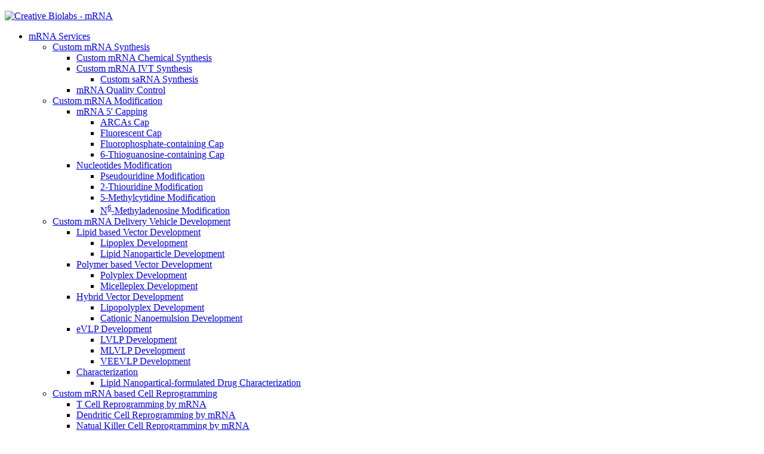

--- FILE ---
content_type: text/html; charset=utf-8
request_url: https://mrna.creative-biolabs.com/ivtscrip-mrna-human-cd105-cap-1-m5ctp-120-a-s-23721.htm
body_size: 13242
content:
<!DOCTYPE html>
<html>
<head>
    <meta charset="utf-8" />
    <meta name="viewport" content="width=device-width, initial-scale=1.0" />
    <meta http-equiv="Content-Type" content="text/html; charset=utf-8" />
    <meta http-equiv="X-UA-Compatible" content="IE=edge,chrome=1" />
    
    <link rel="shortcut icon" type="image/png" href="/favicon.png" />
    <title>IVTScrip&#x2122; mRNA-Human CD105, (Cap 1, 5-Methyl-CTP, 120 nt-poly(A)) - Creative Biolabs</title>
    
    <meta name="description" content="IVTScrip™ mRNA-Human CD105, (Cap 1, 5-Methyl-CTP, 120 nt-poly(A)) is available from creative biolabs." />
    
    
    <link rel="canonical" href="https://mrna.creative-biolabs.com/ivtscrip-mrna-human-cd105-cap-1-m5ctp-120-a-s-23721.htm" />
    <base href="/" />
    <!-- Google Fonts -->
    <link href="/static/css/0a5e6838110a4079bcf7eac8eaff6dc8.css?v=MaJlkXG6hKN1goW3-GgaiPq77D6RhC8bNcEcPaiDH_Q" rel="stylesheet">

    <!-- Vendor CSS Files -->
    <link href="/static/css/bootstrap.min.css?v=Wlw4XikgYzhOvpZ__s_AVpZKaV7OfC6uaZ_j7y9juUw" rel="stylesheet">
    <link href="/static/css/icofont.min.css?v=sRIn5sjoAGptYfOSowcg8vYg4mT12usbLdky169RZVg" rel="stylesheet">
    <link href="/static/css/boxicons.min.css?v=yJ-svhB7wIH3YKWVMTSdxW1z5ApmBT7ex40w4GQvjp0" rel="stylesheet">
    <link href="/static/css/animate.min.css?v=PHcOkPmOshsMBC-vtJdVr5Mwb7r0LkSVJPlPrp_IMpU" rel="stylesheet">
    <link href="/static/css/aos.css?v=GqiEX9BuR1rv5zPU5Vs2qS_NSHl1BJyBcjQYJ6ycwD4" rel="stylesheet">
    <link href="/static/css/font-awesome.css?v=lGa2qut3X8Evpw29HYtLfMi6G6QVepOkyNqiWX91i0A" rel="stylesheet">
    <link href="/static/css/public.css?v=42GlfICdiXrOBcc3dxFzv-b8J5CA1bNYKOzFQ-Hu97c" rel="stylesheet">
    <link href="/static/css/swiper-bundle.min.css?v=UgiyZCTZggzgafOcD2wPMh1qoD00B_GiLu9UEp-ZOAo" rel="stylesheet">

    <!-- Template Main CSS File -->
    <link href="/static/css/style.css?v=7tjT0ZeYAweRANAx8jue7YfRM26NVoC0RgCnPW7b6IY" rel="stylesheet">

    <script type="text/javascript">var baseHref = "";</script>
    <!-- HTML5 shim and Respond.js for IE8 support of HTML5 elements and media queries -->
    <!-- WARNING: Respond.js doesn't work if you view the page via file:// -->
    <!--[if lt IE 9]>
      <script src="http://cdn.bootcss.com/html5shiv/3.7.2/html5shiv.min.js"></script>
      <script src="http://cdn.bootcss.com/respond.js/1.4.2/respond.min.js"></script>
    <![endif]-->
    <script src="https://static.creative-biolabs.com/lib/jquery-3.1.1.min.js" type="text/javascript"></script>
    <script src="https://static.creative-biolabs.com/js/ahref.js" type="text/javascript"></script>
    <script src="https://www.cblcdn.com/_noindex/jquery.base64.js" type="text/javascript"></script>
    <script src="https://www.cblcdn.com/_noindex/jquery.xload.js" type="text/javascript"></script>
    <script src="/static/js/jquery.cookie.js?v=qWXf545qNvP-DcddL6K3T2mVA1IcfKLLzQNYcNunkYs" type="text/javascript"></script>

        <script>dataLayer = [] ;</script>
        <!-- Google Tag Manager -->
        <script>
    (function (w, d, s, l, i) {
                w[l] = w[l] || []; w[l].push({
                    'gtm.start':
                        new Date().getTime(), event: 'gtm.js'
                }); var f = d.getElementsByTagName(s)[0],
                    j = d.createElement(s), dl = l != 'dataLayer' ? '&l=' + l : ''; j.async = true; j.src =
                        'https://www.googletagmanager.com/gtm.js?id=' + i + dl; f.parentNode.insertBefore(j, f);
            })(window, document, 'script', 'dataLayer', 'GTM-W8S2R63');</script>
        <!-- End Google Tag Manager -->
    
</head>
<body>

        <noscript><iframe src="https://www.googletagmanager.com/ns.html?id=GTM-W8S2R63&" height="0" width="0" style="display:none;visibility:hidden"></iframe></noscript>


    <style>
        #services-banner {
            height: 300px;
        }
    </style>

    <!-- ======= Header ======= -->
    <header id="header" class="fixed-top " style="padding-top: 0;">

        <div class="covid_publicity">
            <div class="covid_publicity_close"><a href="javascript:void(0)" id="closebottom"><i class="fa fa-close"></i></a></div>
            <a id="ad_exhibition" href='https://events.creative-biolabs.com' rel="nofollow">
            </a>
            <style>
                #ad_exhibition img {
                    width: 100%;
                    height: auto;
                }
            </style>
            <script>
                window.addEventListener('DOMContentLoaded',function(){
                    var htmlobj = $.ajax({
                        url:"https://static.creative-biolabs.com/_noindex/ad_exhibition/ad_exhibition_pic.txt",
                        async: false,
                        success: function (result) {
                            var _idmark = 'mrna';
                            var area_name = "https://"+ window.location.host.replace("mrna.",'static.');
                            $("#ad_exhibition").html(result.replace(/#area#/ig,area_name));
                        }
                    });
                    if( sessionStorage.isClose != 'yes'){
                            $(".covid_publicity").show();
                            $("#closebottom").click(function(){
                            $(".covid_publicity").fadeOut(300);
                            sessionStorage.isClose = 'yes';
                        })
                    }else{
                         $(".covid_publicity").hide();
                    }
            });
            </script>
        </div> 
        <div class="container d-flex align-items-center" style="padding-top: 10px;">
                <a href="/" class="logo mr-auto scrollto"><img src="static/images/logo.png"
                        alt="Creative Biolabs - mRNA" class="img-fluid"></a>
            <nav class="nav-menu d-none d-lg-block">
                <ul> 
                    
          
                <li class="drop-down">
                    <a href="mrna-services.htm" title="mRNA Services">mRNA Services</a>
                    
        <ul>
            
                    <li class="drop-down">
                      <a href="custom-mrna-synthesis-service.htm" title="Custom mRNA Synthesis">Custom mRNA Synthesis</a> 
                      
            <ul>
                      
            <li class="drop-down">
                <a href="custom-mrna-chemical-synthesis-service.htm" title="Custom mRNA Chemical Synthesis">Custom mRNA Chemical Synthesis</a>
                
            </li>
        
            <li class="drop-down">
                <a href="custom-mrna-ivt-synthesis-service.htm" title="Custom mRNA IVT Synthesis">Custom mRNA IVT Synthesis</a>
                
            <ul>
                      
            <li>
                <a href="custom-sarna-synthesis-service.htm" title="Custom saRNA Synthesis">Custom saRNA Synthesis</a>
            </li>
        
           </ul>
        
            </li>
        
            <li class="drop-down">
                <a href="mrna-quality-control-service.htm" title="mRNA Quality Control">mRNA Quality Control</a>
                
            </li>
        
           </ul>
        
                    </li>
        
                    <li class="drop-down">
                      <a href="custom-mrna-modification-service.htm" title="Custom mRNA Modification">Custom mRNA Modification</a> 
                      
            <ul>
                      
            <li class="drop-down">
                <a href="mrna-5-capping-service.htm" title="mRNA 5' Capping">mRNA 5' Capping</a>
                
            <ul>
                      
            <li>
                <a href="arcas-cap-service.htm" title="ARCAs Cap">ARCAs Cap</a>
            </li>
        
            <li>
                <a href="fluorescent-cap-service.htm" title="Fluorescent Cap">Fluorescent Cap</a>
            </li>
        
            <li>
                <a href="fluorophosphate-containing-cap-service.htm" title="Fluorophosphate-containing Cap">Fluorophosphate-containing Cap</a>
            </li>
        
            <li>
                <a href="6-thioguanosine-containing-cap-service.htm" title="6-Thioguanosine-containing Cap">6-Thioguanosine-containing Cap</a>
            </li>
        
           </ul>
        
            </li>
        
            <li class="drop-down">
                <a href="nucleotides-modification-service.htm" title="Nucleotides Modification">Nucleotides Modification</a>
                
            <ul>
                      
            <li>
                <a href="pseudouridine-modification-service.htm" title="Pseudouridine Modification">Pseudouridine Modification</a>
            </li>
        
            <li>
                <a href="2-thiouridine-modification-service.htm" title="2-Thiouridine Modification">2-Thiouridine Modification</a>
            </li>
        
            <li>
                <a href="5-methylcytidine-modification-service.htm" title="5-Methylcytidine Modification">5-Methylcytidine Modification</a>
            </li>
        
            <li>
                <a href="n6-methyladenosine-modification-service.htm" title="N<sup>6</sup>-Methyladenosine Modification">N<sup>6</sup>-Methyladenosine Modification</a>
            </li>
        
           </ul>
        
            </li>
        
           </ul>
        
                    </li>
        
                    <li class="drop-down">
                      <a href="custom-mrna-delivery-vehicle-development-service.htm" title="Custom mRNA Delivery Vehicle Development">Custom mRNA Delivery Vehicle Development</a> 
                      
            <ul>
                      
            <li class="drop-down">
                <a href="lipid-vector-development-service.htm" title="Lipid based Vector Development">Lipid based Vector Development</a>
                
            <ul>
                      
            <li>
                <a href="lipoplex-development-service.htm" title="Lipoplex Development">Lipoplex Development</a>
            </li>
        
            <li>
                <a href="lipid-nanoparticle-development-service.htm" title="Lipid Nanoparticle Development">Lipid Nanoparticle Development</a>
            </li>
        
           </ul>
        
            </li>
        
            <li class="drop-down">
                <a href="polymer-vector-development-service.htm" title="Polymer based Vector Development">Polymer based Vector Development</a>
                
            <ul>
                      
            <li>
                <a href="polyplex-development-service.htm" title="Polyplex Development">Polyplex Development</a>
            </li>
        
            <li>
                <a href="micelleplex-development-service.htm" title="Micelleplex Development">Micelleplex Development</a>
            </li>
        
           </ul>
        
            </li>
        
            <li class="drop-down">
                <a href="hybrid-vector-development-service.htm" title="Hybrid Vector Development">Hybrid Vector Development</a>
                
            <ul>
                      
            <li>
                <a href="lipopolyplex.htm" title="Lipopolyplex Development">Lipopolyplex Development</a>
            </li>
        
            <li>
                <a href="cationic-nanoemulsion.htm" title="Cationic Nanoemulsion Development">Cationic Nanoemulsion Development</a>
            </li>
        
           </ul>
        
            </li>
        
            <li class="drop-down">
                <a href="enveloped-virus-like-particle-development-service.htm" title="eVLP Development">eVLP Development</a>
                
            <ul>
                      
            <li>
                <a href="lvlps.htm" title="LVLP Development">LVLP Development</a>
            </li>
        
            <li>
                <a href="mlvlps.htm" title="MLVLP Development">MLVLP Development</a>
            </li>
        
            <li>
                <a href="veevlps.htm" title="VEEVLP Development">VEEVLP Development</a>
            </li>
        
           </ul>
        
            </li>
        
            <li class="drop-down">
                <a href="characterization.htm" title="Characterization">Characterization</a>
                
            <ul>
                      
            <li>
                <a href="characterization-of-lipid-nanoparticle-formulated-drugs.htm" title="Lipid Nanopartical-formulated Drug Characterization">Lipid Nanopartical-formulated Drug Characterization</a>
            </li>
        
           </ul>
        
            </li>
        
           </ul>
        
                    </li>
        
                    <li class="drop-down">
                      <a href="custom-mrna-based-cell-reprogramming-service.htm" title="Custom mRNA based Cell Reprogramming">Custom mRNA based Cell Reprogramming</a> 
                      
            <ul>
                      
            <li class="drop-down">
                <a href="custom-t-cell-reprogramming-by-mrna.htm" title="T Cell Reprogramming by mRNA">T Cell Reprogramming by mRNA</a>
                
            </li>
        
            <li class="drop-down">
                <a href="custom-dendritic-cell-reprogramming-by-mrna.htm" title="Dendritic Cell Reprogramming by mRNA">Dendritic Cell Reprogramming by mRNA</a>
                
            </li>
        
            <li class="drop-down">
                <a href="custom-natual-killer-cell-reprogramming-by-mrna.htm" title="Natual Killer Cell Reprogramming by mRNA">Natual Killer Cell Reprogramming by mRNA</a>
                
            </li>
        
            <li class="drop-down">
                <a href="custom-b-cell-reprogramming-by-mrna.htm" title="B Cell Reprogramming by mRNA">B Cell Reprogramming by mRNA</a>
                
            </li>
        
            <li class="drop-down">
                <a href="custom-ips-cell-reprogramming-by-mrna.htm" title="iPS Cell Reprogramming by mRNA">iPS Cell Reprogramming by mRNA</a>
                
            </li>
        
           </ul>
        
                    </li>
        
                    <li class="drop-down">
                      <a href="custom-mrna-stability-test-service.htm" title="Custom mRNA Stability Evaluation">Custom mRNA Stability Evaluation</a> 
                      
            <ul>
                      
            <li class="drop-down">
                <a href="actinomycin-d-based-method.htm" title="Actinomycin D based Evaluation">Actinomycin D based Evaluation</a>
                
            </li>
        
            <li class="drop-down">
                <a href="c-fos-serum-inducible-promoter-system.htm" title="c-<i>fos</i> Serum inducible Promoter System based Evaluation">c-<i>fos</i> Serum inducible Promoter System based Evaluation</a>
                
            </li>
        
            <li class="drop-down">
                <a href="tet-off-regulatory-promoter-system.htm" title="Tet-Off Regulatory Promoter System based Evaluation">Tet-Off Regulatory Promoter System based Evaluation</a>
                
            </li>
        
            <li class="drop-down">
                <a href="assay-development.htm" title="Stability Evaluation Assay Development">Stability Evaluation Assay Development</a>
                
            </li>
        
           </ul>
        
                    </li>
        
                    <li class="drop-down">
                      <a href="one-stop-mrna-therapeutics-development.htm" title="One-Stop mRNA Therapeutic Development">One-Stop mRNA Therapeutic Development</a> 
                      
            <ul>
                      
            <li class="drop-down">
                <a href="mrna-for-immunotherapy.htm" title="Immunotherapy related mRNA Development">Immunotherapy related mRNA Development</a>
                
            </li>
        
            <li class="drop-down">
                <a href="mrna-for-gene-therapy.htm" title="Genetic Disease related mRNA Development">Genetic Disease related mRNA Development</a>
                
            </li>
        
            <li class="drop-down">
                <a href="mrna-for-protein-replacement-therapy.htm" title="Protein Replacement Therapy related mRNA Development">Protein Replacement Therapy related mRNA Development</a>
                
            </li>
        
            <li class="drop-down">
                <a href="mrna-for-regenerative-medicine.htm" title="Regenerative Medicine related mRNA Development">Regenerative Medicine related mRNA Development</a>
                
            </li>
        
            <li class="drop-down">
                <a href="therapeutic-antibody-coding-mrna.htm" title="Therapeutic Antibody-coding mRNA Development">Therapeutic Antibody-coding mRNA Development</a>
                
            </li>
        
            <li class="drop-down">
                <a href="mrna-pharmacology-optimization.htm" title="mRNA Pharmacology Optimization">mRNA Pharmacology Optimization</a>
                
            </li>
        
            <li class="drop-down">
                <a href="mrna-vaccines-development.htm" title="mRNA Vaccine Development">mRNA Vaccine Development</a>
                
            </li>
        
           </ul>
        
                    </li>
        
                    <li class="drop-down">
                      <a href="in-silico-mrna-structure-prediction.htm" title="<i>In Silico</i> mRNA Structure Prediction"><i>In Silico</i> mRNA Structure Prediction</a> 
                      
                    </li>
        
                    <li class="drop-down">
                      <a href="rna-protein-interactions-analysis.htm" title="RNA-Protein Interaction Analysis">RNA-Protein Interaction Analysis</a> 
                      
            <ul>
                      
            <li class="drop-down">
                <a href="rip-seq-for-rna-protein-interactions-analysis.htm" title="RIP-Seq based RNA-Protein Interaction Analysis">RIP-Seq based RNA-Protein Interaction Analysis</a>
                
            </li>
        
            <li class="drop-down">
                <a href="clip-seq-for-rna-protein-interactions-analysis.htm" title="CLIP-Seq based RNA-Protein Interaction Analysis">CLIP-Seq based RNA-Protein Interaction Analysis</a>
                
            </li>
        
            <li class="drop-down">
                <a href="chirp-for-rna-protein-interactions-analysis.htm" title="ChIRP based RNA-Protein Interaction Analysis">ChIRP based RNA-Protein Interaction Analysis</a>
                
            </li>
        
            <li class="drop-down">
                <a href="rap-for-rna-protein-interactions-analysis.htm" title="RAP based RNA-Protein Interaction Analysis">RAP based RNA-Protein Interaction Analysis</a>
                
            </li>
        
            <li class="drop-down">
                <a href="mrna-interactome-capture.htm" title="mRNA Interactome Capture">mRNA Interactome Capture</a>
                
            </li>
        
           </ul>
        
                    </li>
        
                    <li class="drop-down">
                      <a href="mrna-based-assays.htm" title="mRNA realated Assays">mRNA realated Assays</a> 
                      
            <ul>
                      
            <li class="drop-down">
                <a href="nuclease-protection-assay.htm" title="Nuclease Protection Assay">Nuclease Protection Assay</a>
                
            </li>
        
            <li class="drop-down">
                <a href="primeflow-rna-assay.htm" title="PrimeFlow RNA Assay">PrimeFlow RNA Assay</a>
                
            </li>
        
            <li class="drop-down">
                <a href="rna-fluorescence-assay.htm" title="RNA Fluorescence Assay">RNA Fluorescence Assay</a>
                
            </li>
        
            <li class="drop-down">
                <a href="rna-methylation-assay.htm" title="RNA Methylation Assay">RNA Methylation Assay</a>
                
            </li>
        
           </ul>
        
                    </li>
        
        </ul>
        
                </li>
        
        
                    
          
                <li class="drop-down">
                    <a href="category-mrna-products-443.htm" title="mRNA Products">mRNA Products</a>
                    
        <ul>
            
                    <li class="drop-down">
                      <a href="category-ivtscrip-mrna-transcript-453.htm" title="IVTScrip™ mRNA Transcript">IVTScrip™ mRNA Transcript</a> 
                      
            <ul>
                      
            <li class="drop-down">
                <a href="category-reporter-gene-mrna-446.htm" title="Reporter Gene mRNA">Reporter Gene mRNA</a>
                
            </li>
        
            <li class="drop-down">
                <a href="category-cytokine-mrna-455.htm" title="Cytokine mRNA">Cytokine mRNA</a>
                
            </li>
        
            <li class="drop-down">
                <a href="category-antibody-mrna-479.htm" title="Antibody mRNA">Antibody mRNA</a>
                
            </li>
        
            <li class="drop-down">
                <a href="category-transcription-factor-mrna-481.htm" title="Transcription Factor mRNA">Transcription Factor mRNA</a>
                
            </li>
        
            <li class="drop-down">
                <a href="category-enzyme-mrna-482.htm" title="Enzyme mRNA">Enzyme mRNA</a>
                
            </li>
        
            <li class="drop-down">
                <a href="category-enzyme-receptor-mrna-483.htm" title="Enzyme Receptor mRNA">Enzyme Receptor mRNA</a>
                
            </li>
        
            <li class="drop-down">
                <a href="category-growth-factor-receptor-mrna-484.htm" title="Growth Factor Receptor mRNA">Growth Factor Receptor mRNA</a>
                
            </li>
        
            <li class="drop-down">
                <a href="category-immunoregulation-mrna-485.htm" title="Immunoregulation mRNA">Immunoregulation mRNA</a>
                
            </li>
        
            <li class="drop-down">
                <a href="category-cell-adhesion-molecule-mrna-486.htm" title="Cell Adhesion Molecule mRNA">Cell Adhesion Molecule mRNA</a>
                
            </li>
        
            <li class="drop-down">
                <a href="category-signal-transduction-mrna-487.htm" title="Signal Transduction mRNA">Signal Transduction mRNA</a>
                
            </li>
        
            <li class="drop-down">
                <a href="category-structural-protein-mrna-488.htm" title="Structural Protein mRNA">Structural Protein mRNA</a>
                
            </li>
        
            <li class="drop-down">
                <a href="category-transporter-mrna-489.htm" title="Transporter mRNA">Transporter mRNA</a>
                
            </li>
        
            <li class="drop-down">
                <a href="category-cytokine-receptor-mrna-490.htm" title="Cytokine Receptor mRNA">Cytokine Receptor mRNA</a>
                
            </li>
        
            <li class="drop-down">
                <a href="category-rbps-mrna-491.htm" title="RBP mRNA">RBP mRNA</a>
                
            </li>
        
            <li class="drop-down">
                <a href="category-cell-marker-mrna-492.htm" title="Cell Marker mRNA">Cell Marker mRNA</a>
                
            </li>
        
            <li class="drop-down">
                <a href="category-lncrna-long-non-coding-rna-581.htm" title="LncRNA (Long Non-Coding RNA)">LncRNA (Long Non-Coding RNA)</a>
                
            </li>
        
           </ul>
        
                    </li>
        
                    <li class="drop-down">
                      <a href="category-mrna-kits-448.htm" title="mRNA Kits">mRNA Kits</a> 
                      
                    </li>
        
                    <li class="drop-down">
                      <a href="category-enzymes-for-mrna-research-449.htm" title="Enzymes for mRNA Research">Enzymes for mRNA Research</a> 
                      
                    </li>
        
                    <li class="drop-down">
                      <a href="category-nucleotide-products-for-mrna-research-450.htm" title="Nucleotides for mRNA Research">Nucleotides for mRNA Research</a> 
                      
                    </li>
        
                    <li class="drop-down">
                      <a href="category-in-vitro-transcription-vector-452.htm" title="<i>In Vitro</i> Transcription Vectors"><i>In Vitro</i> Transcription Vectors</a> 
                      
                    </li>
        
        </ul>
        
                </li>
        
        
                    
          
                <li class="drop-down">
                    <a href="technologies-platforms.htm" title="Technology Platforms">Technology Platforms</a>
                    
        <ul>
            
                    <li class="drop-down">
                      <a href="lpr-technology.htm" title="LPR Technology">LPR Technology</a> 
                      
                    </li>
        
        </ul>
        
                </li>
        
        
                    
          
                <li class="drop-down">
                    <a href="support.htm" title="Supports">Supports</a>
                    
        <ul>
            
                    <li class="drop-down">
                      <a href="technologies.htm" title="Technologies">Technologies</a> 
                      
            <ul>
                      
            <li class="drop-down">
                <a href="electroporation-of-mrna.htm" title="Electroporation of mRNA">Electroporation of mRNA</a>
                
            </li>
        
            <li class="drop-down">
                <a href="nucleoporation-of-mrna.htm" title="Nucleoporation of mRNA">Nucleoporation of mRNA</a>
                
            </li>
        
            <li class="drop-down">
                <a href="gene-gun-delivery-of-mrna.htm" title="Gene Gun Delivery of mRNA">Gene Gun Delivery of mRNA</a>
                
            </li>
        
            <li class="drop-down">
                <a href="techniques-for-production-of-lipid-nanoparticle.htm" title="Lipid Nanoparticle Production Techniques">Lipid Nanoparticle Production Techniques</a>
                
            </li>
        
            <li class="drop-down">
                <a href="techniques-for-characterization-of-lipid-nanoparticle.htm" title="Lipid Nanoparticle Characterization Techniques">Lipid Nanoparticle Characterization Techniques</a>
                
            </li>
        
           </ul>
        
                    </li>
        
                    <li class="drop-down">
                      <a href="applications-of-mrna.htm" title="mRNA Applications">mRNA Applications</a> 
                      
            <ul>
                      
            <li class="drop-down">
                <a href="applications-of-mrna-as-research-tools.htm" title="mRNA Applications as Research Tool">mRNA Applications as Research Tool</a>
                
            </li>
        
            <li class="drop-down">
                <a href="applications-of-mrna-as-therapeutics.htm" title="mRNA Applications as Therapeutic">mRNA Applications as Therapeutic</a>
                
            <ul>
                      
            <li>
                <a href="advances-and-challenges-in-mrna-construct-design-and-development.htm" title="Advances & Challenges in mRNA Construct Design & Development">Advances & Challenges in mRNA Construct Design & Development</a>
            </li>
        
            <li>
                <a href="carrier-technologies-for-mrna-vaccines.htm" title="Carrier Technologies for mRNA Vaccines">Carrier Technologies for mRNA Vaccines</a>
            </li>
        
            <li>
                <a href="immunogenicity-of-in-vitro-transcribed-mrna-mechanisms-effects-and-strategies.htm" title="Immunogenicity of <i>In Vitro</i> Transcribed mRNA: Mechanisms, Effects & Strategies">Immunogenicity of <i>In Vitro</i> Transcribed mRNA: Mechanisms, Effects & Strategies</a>
            </li>
        
            <li>
                <a href="synthetic-mrna-technology-for-vaccines-and-therapeutics.htm" title="Synthetic mRNA Technology for Vaccines & Therapeutics">Synthetic mRNA Technology for Vaccines & Therapeutics</a>
            </li>
        
            <li>
                <a href="a-review-of-in-vivo-delivery-strategies-of-exogenous-mrna-for-therapeutics-and-vaccines.htm" title="A Review of <i>In Vivo</i> Delivery Strategies of Exogenous mRNA for Therapeutics & Vaccines">A Review of <i>In Vivo</i> Delivery Strategies of Exogenous mRNA for Therapeutics & Vaccines</a>
            </li>
        
            <li>
                <a href="innovative-directions-and-challenges-of-mrna-therapeutics.htm" title="Innovative Directions & Challenges of mRNA Therapeutics">Innovative Directions & Challenges of mRNA Therapeutics</a>
            </li>
        
            <li>
                <a href="non-viral-gene-delivery-methods-with-mrna-and-dna.htm" title="Non-viral Gene Delivery Methods with mRNA & DNA">Non-viral Gene Delivery Methods with mRNA & DNA</a>
            </li>
        
           </ul>
        
            </li>
        
           </ul>
        
                    </li>
        
                    <li class="drop-down">
                      <a href="reagents-for-mrna-delivery.htm" title="mRNA Delivery Reagent Introduction">mRNA Delivery Reagent Introduction</a> 
                      
            <ul>
                      
            <li class="drop-down">
                <a href="lipids.htm" title="Lipids">Lipids</a>
                
            </li>
        
            <li class="drop-down">
                <a href="surfactant.htm" title="Surfactants">Surfactants</a>
                
            </li>
        
            <li class="drop-down">
                <a href="co-surfactant.htm" title="Co-Surfactants">Co-Surfactants</a>
                
            </li>
        
            <li class="drop-down">
                <a href="surface-modifiers.htm" title="Surface Modifiers">Surface Modifiers</a>
                
            </li>
        
           </ul>
        
                    </li>
        
                    <li class="drop-down">
                      <a href="documents.htm" title="Documents">Documents</a> 
                      
                    </li>
        
                    <li class="drop-down">
                      <a href="podcasts.htm" title="Podcasts">Podcasts</a> 
                      
                    </li>
        
                    <li class="drop-down">
                      <a href="webinars.htm" title="Webinars">Webinars</a> 
                      
                    </li>
        
                    <li class="drop-down">
                      <a href="javascript:void(0)" title="mRNA Solution">mRNA Solution</a> 
                      
            <ul>
                      
            <li class="drop-down">
                <a href="custom-mrna-ivt.htm" title="Custom mRNA IVT">Custom mRNA IVT</a>
                
            </li>
        
            <li class="drop-down">
                <a href="mrna-quality-analytics.htm" title="mRNA Quality Analytics">mRNA Quality Analytics</a>
                
            </li>
        
            <li class="drop-down">
                <a href="precision-mrna-5-capping.htm" title="Precision mRNA 5' Capping">Precision mRNA 5' Capping</a>
                
            </li>
        
            <li class="drop-down">
                <a href="lipoplex-engineering.htm" title="Lipoplex Engineering">Lipoplex Engineering</a>
                
            </li>
        
            <li class="drop-down">
                <a href="lipid-nanoparticle-engineering.htm" title="Lipid Nanoparticle Engineering">Lipid Nanoparticle Engineering</a>
                
            </li>
        
            <li class="drop-down">
                <a href="custom-polyplex-nanocarriers.htm" title="Custom Polyplex Nanocarriers">Custom Polyplex Nanocarriers</a>
                
            </li>
        
            <li class="drop-down">
                <a href="mrna-lpp-delivery.htm" title="mRNA LPP Delivery Development">mRNA LPP Delivery Development</a>
                
            </li>
        
            <li class="drop-down">
                <a href="mrna-cne-delivery.htm" title="mRNA CNE Delivery Development">mRNA CNE Delivery Development</a>
                
            </li>
        
            <li class="drop-down">
                <a href="mrna-driven-t-cell-reprogramming.htm" title="mRNA-Driven T Cell Reprogramming">mRNA-Driven T Cell Reprogramming</a>
                
            </li>
        
            <li class="drop-down">
                <a href="mrna-driven-ipsc-reprogramming.htm" title="mRNA-Driven iPSC Reprogramming">mRNA-Driven iPSC Reprogramming</a>
                
            </li>
        
            <li class="drop-down">
                <a href="mrna-engineering-for-genetic-disease.htm" title="mRNA Engineering for Genetic Disease">mRNA Engineering for Genetic Disease</a>
                
            </li>
        
            <li class="drop-down">
                <a href="mrna-engineering-for-protein-replacement.htm" title="mRNA Engineering for Protein Replacement">mRNA Engineering for Protein Replacement</a>
                
            </li>
        
            <li class="drop-down">
                <a href="mrna-engineering-for-regenerative-medicine.htm" title="mRNA Engineering for Regenerative Medicine">mRNA Engineering for Regenerative Medicine</a>
                
            </li>
        
            <li class="drop-down">
                <a href="antibody-coding-mrna-therapeutics-development.htm" title="Antibody-coding mRNA Therapeutics Development">Antibody-coding mRNA Therapeutics Development</a>
                
            </li>
        
            <li class="drop-down">
                <a href="rip-seq-rna-protein-interaction.htm" title="RIP-Seq based RNA-Protein Interaction Analysis">RIP-Seq based RNA-Protein Interaction Analysis</a>
                
            </li>
        
            <li class="drop-down">
                <a href="clip-seq-rna-protein-interaction.htm" title="CLIP-Seq based RNA-Protein Interaction Analysis">CLIP-Seq based RNA-Protein Interaction Analysis</a>
                
            </li>
        
            <li class="drop-down">
                <a href="chirp-rna-protein-interaction.htm" title="ChIRP based RNA-Protein Interaction Analysis">ChIRP based RNA-Protein Interaction Analysis</a>
                
            </li>
        
            <li class="drop-down">
                <a href="rap-rna-protein-interaction.htm" title="RAP based RNA-Protein Interaction Analysis">RAP based RNA-Protein Interaction Analysis</a>
                
            </li>
        
            <li class="drop-down">
                <a href="nuclease-protection-analysis.htm" title="Nuclease Protection Assay">Nuclease Protection Assay</a>
                
            </li>
        
           </ul>
        
                    </li>
        
        </ul>
        
                </li>
        
        
                    <li class="drop-down">
                        <a href="javascript:void(0)" title="About Us" rel="nofollow">Company</a>
                        <ul>
                            <li><a href="about-us.htm" title="About Us" rel="nofollow">About Us</a></li>
                            <li><a href="form/order" title="Online Inquiry" rel="nofollow">Online Inquiry</a></li>
                            <li><a href="careers.htm">Careers</a></li>
                            <li><a class="f-url" href='https://events.creative-biolabs.com' target="_blank" rel="nofollow">Events</a></li>
                        </ul>
                    </li>
                </ul>
            </nav><!-- .nav-menu -->
            <a class="cd-search-trigger navigation_search"><span class="fa fa-search search_btn"></span></a>
        </div>
        <div id="code">
            <div class="close1"><a href="javascript:void(0);" id="closebt"></a></div>
            <div class="searchtxt">
                <select class="search-sc">
                    <option value="services">Service Search</option>
                    <option value="product">Product Search</option>
                    <option value="google">Keywords Search</option>
                </select>
                <input type="text" placeholder="Please input your keywords." id="searchkey" name="searchkey"
                       class="search-input">
                <input type="button" value="Search" id="search_button" class="btnx">
            </div>
        </div>
    </header><!-- End Header -->
    <!-- <a href="eabr-nanoparticles-as-a-platform-technology-for-hybrid-mrna-vaccine.htm" class="webinar-link">
      <img width="500" src="static/images/webinar-img.jpg" alt="Webinar" >
    </a> -->

    <style>
    #header .container {
        max-width: 1300px;
    }
</style>
<!-- Services Banner -->
<section id="services-banner" style="background: url('static/images/Product.svg') no-repeat fixed top;">
    <div class="auto-container">
        <ul class="bread-crumb">
            <li><a href="">Home</a></li>
            <li><a href="category-mrna-products-443.htm">mRNA Products</a></li><li><a href="category-ivtscrip-mrna-transcript-453.htm">IVTScrip™ mRNA Transcript</a></li><li><a href="category-growth-factor-receptor-mrna-484.htm">Growth Factor Receptor mRNA</a></li>
            <li><a href="javascript:void(0)">IVTScrip&#x2122; mRNA-Human CD105, (Cap 1, 5-Methyl-CTP, 120 nt-poly(A))</a></li>
        </ul>
    </div>
</section>
<!-- End Services Banner -->
<div class="inpage_container">
    <div class="index_container">
        <div class="row" style="margin-top: 50px;">
            <div class="col-xl-3">
                <div class="inpage_right">
                    <ul class="accordion-menu">
                        
          
      <li class="list">
            <a href="category-mrna-products-443.htm" title="mRNA Products">mRNA Products</a>
            
      <ul class="items">
          
          <li class="list">
              <a href="category-ivtscrip-mrna-transcript-453.htm" title="IVTScrip™ mRNA Transcript">IVTScrip™ mRNA Transcript</a>
              
        <ul class="items">
           
          <li>
            <a href="category-reporter-gene-mrna-446.htm" title="Reporter Gene mRNA">Reporter Gene mRNA</a>
            
          </li>
        
          <li>
            <a href="category-cytokine-mrna-455.htm" title="Cytokine mRNA">Cytokine mRNA</a>
            
          </li>
        
          <li>
            <a href="category-antibody-mrna-479.htm" title="Antibody mRNA">Antibody mRNA</a>
            
          </li>
        
          <li>
            <a href="category-transcription-factor-mrna-481.htm" title="Transcription Factor mRNA">Transcription Factor mRNA</a>
            
          </li>
        
          <li>
            <a href="category-enzyme-mrna-482.htm" title="Enzyme mRNA">Enzyme mRNA</a>
            
          </li>
        
          <li>
            <a href="category-enzyme-receptor-mrna-483.htm" title="Enzyme Receptor mRNA">Enzyme Receptor mRNA</a>
            
          </li>
        
          <li>
            <a href="category-growth-factor-receptor-mrna-484.htm" title="Growth Factor Receptor mRNA">Growth Factor Receptor mRNA</a>
            
          </li>
        
          <li>
            <a href="category-immunoregulation-mrna-485.htm" title="Immunoregulation mRNA">Immunoregulation mRNA</a>
            
          </li>
        
          <li>
            <a href="category-cell-adhesion-molecule-mrna-486.htm" title="Cell Adhesion Molecule mRNA">Cell Adhesion Molecule mRNA</a>
            
          </li>
        
          <li>
            <a href="category-signal-transduction-mrna-487.htm" title="Signal Transduction mRNA">Signal Transduction mRNA</a>
            
          </li>
        
          <li>
            <a href="category-structural-protein-mrna-488.htm" title="Structural Protein mRNA">Structural Protein mRNA</a>
            
          </li>
        
          <li>
            <a href="category-transporter-mrna-489.htm" title="Transporter mRNA">Transporter mRNA</a>
            
          </li>
        
          <li>
            <a href="category-cytokine-receptor-mrna-490.htm" title="Cytokine Receptor mRNA">Cytokine Receptor mRNA</a>
            
          </li>
        
          <li>
            <a href="category-rbps-mrna-491.htm" title="RBP mRNA">RBP mRNA</a>
            
          </li>
        
          <li>
            <a href="category-cell-marker-mrna-492.htm" title="Cell Marker mRNA">Cell Marker mRNA</a>
            
          </li>
        
          <li>
            <a href="category-lncrna-long-non-coding-rna-581.htm" title="LncRNA (Long Non-Coding RNA)">LncRNA (Long Non-Coding RNA)</a>
            
          </li>
        
        </ul>
        
          </li>
        
          <li class="list">
              <a href="category-mrna-kits-448.htm" title="mRNA Kits">mRNA Kits</a>
              
          </li>
        
          <li class="list">
              <a href="category-enzymes-for-mrna-research-449.htm" title="Enzymes for mRNA Research">Enzymes for mRNA Research</a>
              
          </li>
        
          <li class="list">
              <a href="category-nucleotide-products-for-mrna-research-450.htm" title="Nucleotides for mRNA Research">Nucleotides for mRNA Research</a>
              
          </li>
        
          <li class="list">
              <a href="category-in-vitro-transcription-vector-452.htm" title="<i>In Vitro</i> Transcription Vectors"><i>In Vitro</i> Transcription Vectors</a>
              
          </li>
        
      </ul>
        
       </li>
        
        
                    </ul>
                    <script type="text/javascript">
                        var list = document.querySelectorAll('.list');
                        function accordion(e) {
                            e.stopPropagation();
                            if (this.classList.contains('active')) {
                                this.classList.remove('active');
                            } else
                                if (this.parentElement.parentElement.classList.contains('active')) {
                                    this.classList.add('active');
                                } else {
                                    for (i = 0; i < list.length; i++) {
                                        list[i].classList.remove('active');
                                    }
                                    this.classList.add('active');
                                }
                        }
                        for (i = 0; i < list.length; i++) {
                            if ($(list[i]).children("ul").length !== 0) {
                                list[i].addEventListener('click', accordion);
                            }
                        }
                    </script>
                    <!--end!-->

                    <div class="h3">Online inquiry</div>
                    
<link rel="preconnect" href="https://www.recaptcha.net" />
<style type="text/css">.grecaptcha-badge { opacity: 0; }</style>
<script src="https://www.recaptcha.net/recaptcha/enterprise.js?render=6LdtbowmAAAAABp2LeBkVvRNBQvLXkSG5aExNWHk"></script>
<script>
   function grecaptchaFormBinding(formName, callback, event, action='submit_form') {
      if (event != undefined) { event.preventDefault ? event.preventDefault() : (event.returnValue = false); }
      var _form = document.forms[formName];
      if (_form != undefined && grecaptcha) {
          grecaptcha.enterprise.ready(function () {
             grecaptcha.enterprise.execute('6LdtbowmAAAAABp2LeBkVvRNBQvLXkSG5aExNWHk', { action: action.length > 0 ? action : 'submit_form' }).then(function (token) {
                 if (_form['g-recaptcha-response'] === undefined) {
                      var _response_input = document.createElement('input');
                      _response_input.setAttribute('type', 'hidden');
                     _response_input.setAttribute('name', 'g-recaptcha-response');
                      _response_input.setAttribute('readonly', 'readonly');
                      _response_input.setAttribute('value', token);
                      _form.appendChild(_response_input);
                  }
                 else { _form['g-recaptcha-response'].value = token; }
                  if (callback != undefined) { callback(); }
              });
          });
      }
   }
</script>

<link href="https://static.creative-biolabs.com/css/validationEngine.jquery.css" rel="stylesheet" />
<script src="https://static.creative-biolabs.com/lib/jquery.validationEngine-en.js"></script>
<script src="https://static.creative-biolabs.com/lib/jquery.validationEngine.js"></script>
<script type="text/javascript">
   jQuery(document).ready(function () {
        jQuery("#formID").validationEngine("attach", { promptPosition: "bottomLeft", scroll: false, autoHidePrompt: true, autoHideDelay: 3000 });
        // binds form submission and fields to the validation engine
        jQuery("#formID").validationEngine();
        $("#formID").bind("jqv.form.validating", function (event) { $("#hookError").html(""); });
       $("#formID").bind("jqv.form.result", function (event, errorFound) { if (errorFound) $("#hookError").append("There is some problems with your form"); });
        var submit = true;
        if (submit) {
            $("#formID").submit(function (e) {
                if ($('#formID').validationEngine('validate')) {
                    $(this).find(":submit").prop("disabled", true);
                    grecaptchaFormBinding('orderform', function () {
                        document.forms['orderform'].submit();
                    }, e);
                }
                //$(this).find(":submit").prop("disabled", false);
                e.preventDefault ? e.preventDefault() : (e.returnValue = false);
                return false;
            });
        }
    });
</script>

<form role="form" id="formID" name="orderform" class="php-email-form" method="post" action="/form/pub?vt=rc" autocomplete="off">
    <input type="hidden" id="inquirytype" name="inquirytype" />
    <input type="hidden" id="goodsids" name="goodsids" value="" />
    <input type="hidden" name="I_-Product List" value="{ProductList}" />

    <div class="form-row">
        <div class="col-md-12 form-group">
            <input type="text" placeholder="Name" name="I_Name" id="I_Name" class="form-control" />
            <div class="validate"></div>
        </div>
        <div class="col-md-12 form-group">
            <input type="text" name="I_Phone" id="I_Phone" placeholder="Phone" class="form-control" />
            <div class="validate"></div>
        </div>
    </div>
    <div class="form-row">
        <div class="col-md-12 form-group">
            <input type="text" placeholder="* Email" name="email" id="email" class="form-control validate[required,custom[email]]" />
            <div class="validate"></div>
        </div>
        <div class="col-md-12 form-group">
            <input type="text" name="Subject" id="Subject" placeholder="* Products or Services Interested" value="(GTTS-WK5025MR) IVTScrip&#x2122; mRNA-Human CD105, (Cap 1, 5-Methyl-CTP, 120 nt-poly(A))" class="form-control validate[required]" />
            <div class="validate"></div>
        </div>
    </div>
    <div class="form-row">
        <textarea name="I_Message{EXT:[IEXT_Description]}" id="I_Message" placeholder="Project Description" cols="40" rows="4" class="form-control"></textarea>
        <div class="validate"></div>
    </div>
    <div>
        <input type="hidden" name="I_Codenumber" value="MR">
    </div>
    <button class="inquiry-btn" type="submit">Submit</button>
    <script src="https://static.creative-biolabs.com/_noindex/google-verification/verification.js" type="text/javascript"></script>

</form>

                    <!--left contact-->


                </div>
            </div>
            <div class="col-xl-9 services-main" style="height:100%;">

                <div class="titlebg">
                    <h1 class="product-detail-name h5">
                        IVTScrip™ mRNA-Human CD105, (Cap 1, 5-Methyl-CTP, 120 nt-poly(A)) <span class="product-num"> &nbsp; (CAT#: GTTS-WK5025MR)</span>
                    </h1>
                    <div style="display: block; margin-bottom:15px;">
                        <img src="static/images/pdf.png"> <a href="pdf?cat=GTTS-WK5025MR" target="_blank" rel="nofollow">
                            Datasheet
                        </a>
                    </div>
                </div>

                <div class="desc">
                    This product GTTS-WK5025MR is a type of mRNA having 120 nt poly(A) tail and modified with Cap 1 & 5-Methyl-CTP. It ecodes the CD105 protein. This product can be used in -related researches.
                </div>

                <!-- SPECIFIC INQUIRY start -->


                <!-- SPECIFIC INQUIRY end -->

                <article>
                    <table width="100%" border="0" class="product-table">
    <thead>
        <tr>
            <th colspan="2">Specifications</th>
        </tr>
    </thead>
    <tbody>
        
         <tr>
            <td>Product type</td>
            <td>mRNA</td>
         </tr>
        
         <tr>
            <td>Modified bases</td>
            <td>5-Methyl-CTP</td>
         </tr>
        
         <tr>
            <td>5' Cap</td>
            <td>Cap 1</td>
         </tr>
        
         <tr>
            <td>Species</td>
            <td>Human</td>
         </tr>
        
         <tr>
            <td>RefSeq</td>
            <td>NM_000118</td>
         </tr>
        
         <tr>
            <td>Applications</td>
            <td>Gene therapy research</td>
         </tr>
        
         <tr>
            <td>Format</td>
            <td>Powder</td>
         </tr>
        
         <tr>
            <td>Quantity</td>
            <td>100 µg</td>
         </tr>
        
         <tr>
            <td>Purification</td>
            <td>oligo-dT affinity purification</td>
         </tr>
        
    </tbody>
</table>
<table width="100%" border="0" class="product-table">
    <thead>
        <tr>
            <th colspan="2">Target Gene</th>
        </tr>
    </thead>
    <tbody>
        
         <tr>
            <td>Gene ID</td>
            <td><a href="https://www.ncbi.nlm.nih.gov/gene/2022">2022</a></td>
         </tr>
        
         <tr>
            <td>UniProt ID</td>
            <td><a href="https://www.uniprot.org/uniprot/P17813">P17813</a></td>
         </tr>
        
    </tbody>
</table>

                </article>

                <!-- Downloads start -->
                <table width="100%" border="0" class="product-table">
                    <thead>
                        <tr>
                            <th>Download</th>
                        </tr>
                    </thead>
                    <tbody>
                        <tr>
                            <td> <a href="documents.htm">Download resources</a>  about mRNA therapeutics development to boost your research.</td>
                        </tr>
                    </tbody>
                </table>
                <!-- Downloads end -->
                <!-- review start -->
                <style>
                    .reviewdiv_bg_full {
                        background-color: rgba(0,0,0,0.7);
                        width: 100%;
                        height: 100%;
                        position: fixed;
                        display: none;
                        z-index: 90000;
                        top: 0;
                        left: 0;
                        overflow-y: auto;
                    }

                        .reviewdiv_bg_full .hbsptmain_bg_close {
                            position: absolute;
                            top: 5px;
                            right: 5px;
                            width: 50px;
                            height: 50px;
                            font-size: 30px;
                            color: #fff;
                            text-align: center;
                            line-height: 40px;
                            z-index: 100000;
                        }

                    .iframemain {
                        text-align: center;
                        position: relative;
                        color: #000;
                        margin: 50px auto auto auto;
                    }
                </style>
                <table width="100%" border="0" class="product-table">
                    <thead>
                        <tr>
                            <th colspan="2" style="text-transform: none;">CUSTOMER REVIEWS and Q&As</th>
                        </tr>
                    </thead>
                    <tbody>
                        <tr>
                            <td>
                                <p>There are currently no Customer reviews or questions for IVTScrip™ mRNA-Human CD105, (Cap 1, 5-Methyl-CTP, 120 nt-poly(A)) (GTTS-WK5025MR). Click the button above to contact us or submit your feedback about this product.</p>
                                <button class="btn" style="font-size:14px; border:none; height:36px;cursor: pointer;width:auto;" onclick="$('.reviewdiv_bg_full').toggle(300)">Submit a review or a question</button>
                                <div class="reviewdiv_bg_full hbsptmain_bg_close" style="display:none;">
                                    <span class="hbsptmain_bg_close"> <i class="fa fa-times" onclick="$('.reviewdiv_bg_full').hide(300)"> </i></span>
                                    <div class="iframemain">
                                        <iframe style="border:none;" src="https://go.creative-biolabs.com/reviews?website=mrna&pn=(GTTS-WK5025MR) IVTScrip™ mRNA-Human CD105, (Cap 1, 5-Methyl-CTP, 120 nt-poly(A))" width="800" height="600"></iframe>
                                    </div>
                                </div>
                            </td>
                        </tr>
                    </tbody>
                </table>
                <!-- review end -->
                <!-- Related Products start -->
                    <table width="100%" border="0" class="product-table">
                        <thead>
                            <tr>
                                <th colspan="4">See other products</th>
                            </tr>
                            <tr>
                                <th style="width:170px">CAT</th>
                                <th style="width:300px">Product Name</th>
                                <th style="width:155px">Product Type</th>
                                <th style="width:90px">CDs</th>
                            </tr>
                        </thead>
                        <tbody>
                                <tr>
                                    <td style="width: auto;">GTTS-WK0806MR</td>
                                    <td><a href="ivtscrip-mrna-human-cd117-cap-0-5moutp-120-a-s-19502.htm">IVTScrip&#x2122; mRNA-Human CD117, (Cap 0, 5-Methoxy-UTP, 120 nt-poly(A))</a></td>
                                    <td>mRNA</td>
                                    <td>CD117</td>
                                </tr>
                                <tr>
                                    <td style="width: auto;">GTTS-WK2135MR</td>
                                    <td><a href="ivtscrip-mrna-human-pdgfr-cap-0-me1-utp-30-a-s-20831.htm">IVTScrip&#x2122; mRNA-Human PDGFR, (Cap 0, N1-Methylpseudo-UTP, 30 nt-poly(A))</a></td>
                                    <td>mRNA</td>
                                    <td>PDGFR</td>
                                </tr>
                                <tr>
                                    <td style="width: auto;">GTTS-WK6635MR</td>
                                    <td><a href="ivtscrip-mrna-human-pdgfr-cap-1-m5ctp-30-a-s-25331.htm">IVTScrip&#x2122; mRNA-Human PDGFR, (Cap 1, 5-Methyl-CTP, 30 nt-poly(A))</a></td>
                                    <td>mRNA</td>
                                    <td>PDGFR</td>
                                </tr>
                                <tr>
                                    <td style="width: auto;">GTTS-WK6180MR</td>
                                    <td><a href="ivtscrip-mrna-human-pdgfr-alpha-cap-1-5moutp-30-a-s-24876.htm">IVTScrip&#x2122; mRNA-Human PDGFR-alpha, (Cap 1, 5-Methoxy-UTP, 30 nt-poly(A))</a></td>
                                    <td>mRNA</td>
                                    <td>PDGFR-alpha</td>
                                </tr>
                                <tr>
                                    <td style="width: auto;">GTTS-WK5300MR</td>
                                    <td><a href="ivtscrip-mrna-human-garp-cap-1-m5ctp-utp-120-a-s-23996.htm">IVTScrip&#x2122; mRNA-Human GARP, (Cap 1, 5-Methyl-CTP &amp; Pseudo-UTP, 120 nt-poly(A))</a></td>
                                    <td>mRNA</td>
                                    <td>GARP</td>
                                </tr>
                                <tr>
                                    <td style="width: auto;">GTTS-WK7100MR</td>
                                    <td><a href="ivtscrip-mrna-human-garp-cap-1-m5ctp-utp-30-a-s-25796.htm">IVTScrip&#x2122; mRNA-Human GARP, (Cap 1, 5-Methyl-CTP &amp; Pseudo-UTP, 30 nt-poly(A))</a></td>
                                    <td>mRNA</td>
                                    <td>GARP</td>
                                </tr>
                                <tr>
                                    <td style="width: auto;">GTTS-WK4725MR</td>
                                    <td><a href="ivtscrip-mrna-human-cd105-cap-1-s2utp-120-a-s-23421.htm">IVTScrip&#x2122; mRNA-Human CD105, (Cap 1, 2-Thio-UTP, 120 nt-poly(A))</a></td>
                                    <td>mRNA</td>
                                    <td>CD105</td>
                                </tr>
                                <tr>
                                    <td style="width: auto;">GTTS-WK1397MR</td>
                                    <td><a href="ivtscrip-mrna-human-vegfr-3-cap-0-m5ctp-120-a-s-20093.htm">IVTScrip&#x2122; mRNA-Human VEGFR-3, (Cap 0, 5-Methyl-CTP, 120 nt-poly(A))</a></td>
                                    <td>mRNA</td>
                                    <td>VEGFR-3</td>
                                </tr>
                        </tbody>
                    </table>

                <!-- Related Products end -->
                <div class="project-notes"><i class="fa fa-exclamation-triangle"></i> All products and services are For Research Use Only and CANNOT be used in the treatment or diagnosis of disease.</div>

            </div>
        </div>
    </div>
</div>
<script type="text/javascript">
    $(function () {
        var rowhost = window.location.origin;
        $("a").each(function (i, e) {
            if (e.href.length != 0
                && e.href.toLowerCase().indexOf(rowhost) == -1
                && e.href.toLowerCase().indexOf("mailto:info@") == -1
                && e.target == ''
                && e.href.toLowerCase().indexOf("http") == 0
            ) {
                e.target = "_blank";
                e.rel = "nofollow";
            };
        });
    });
</script>




    

    <!-- ======= Footer ======= -->
<footer id="footer">
    <div class="footer-newsletter">
        <div class="container">
            <div class="row">
                <div class="col-lg-6">
                    <div class="h4">Our Newsletter</div>
                    <div>Enter your email here to subscribe. </div>
                </div>
                <div class="col-lg-6">
                    <form method="post" onsubmit="return false;">
                        <input id="subscribeemail" type="email" name="email" placeholder="email@example.com" class="">
                        <input type="submit" value="Subscribe"
                            onclick="javacript:subscribe('subscribeemail','Creative Biolabs mRNA','mrna.creative-biolabs.com') ">
                    <input name="__RequestVerificationToken" type="hidden" value="CfDJ8IBYwkHI3iJEnx6YftglLsnzSkjvH7c1yfEVycALZ97n5thiVBmNfy_tlMBc3SjeYW4Td3bzWTFd1iDOD9XwlUNiJ1gBsPIrFzGDaYJNH2U4aBqYoMAn9pwe4CaPuafdRlsBSGikhPNM0gmj5sO1hfA" /></form>
                </div>
            </div>
        </div>
    </div>
    <div class="footer-top">
        <div class="container">
            <div class="row">
                <div class="col-lg-3 col-md-6 footer-links">
                    <div class="h4">Useful Links</div>
                    <ul>
                        <li><i class="bx bx-chevron-right"></i> <a href="#">Home</a></li>
                        <li><i class="bx bx-chevron-right"></i> <a href="mrna-services.htm">Services</a></li>
                        <li><i class="bx bx-chevron-right"></i> <a href="category-mrna-products-443.htm">mRNA
                                Products</a></li>
                        <li><i class="bx bx-chevron-right"></i> <a href="technologies.htm">Technologies</a></li>
                        <li><i class="bx bx-chevron-right"></i> <a href="about-us.htm">About us</a></li>
                        <li><i class="bx bx-chevron-right"></i> <a href="/form/order">Contact</a></li>

                    </ul>
                </div>
                <div class="col-lg-3 col-md-6 footer-links">
                    <div class="h4">Our Services</div>
                    <ul>
                        <li><i class="bx bx-chevron-right"></i> <a href="custom-mrna-synthesis.htm">Custom mRNA
                                Synthesis</a></li>
                        <li><i class="bx bx-chevron-right"></i> <a href="custom-mrna-modification.htm">Custom mRNA
                                Modification</a></li>
                        <li><i class="bx bx-chevron-right"></i> <a href="custom-delivery-vehicle-for-mrna.htm">Custom
                                Delivery Vehicle for mRNA</a></li>
                        <li><i class="bx bx-chevron-right"></i> <a
                                href="custom-mrna-based-cell-reprogramming-service.htm">Custom mRNA-based Cell
                                Reprogramming Service</a></li>
                        <li><i class="bx bx-chevron-right"></i> <a href="Custom mRNA Stability Test Service">Custom mRNA
                                Stability Test Service</a></li>
                    </ul>
                </div>
                <div class="col-lg-3 col-md-6 footer-links">
                    <div class="h4"4>&nbsp;</div>
                    <ul>
                        <li><i class="bx bx-chevron-right"></i> <a
                                href="one-stop-mrna-therapeutics-development.htm">One-stop mRNA Therapeutics
                                Development</a></li>
                        <li><i class="bx bx-chevron-right"></i> <a href="in-silico-mrna-structure-prediction.htm"><em>In
                                    Silico</em> mRNA Structure Prediction</a></li>
                        <li><i class="bx bx-chevron-right"></i> <a
                                href="rna-protein-interactions-analysis.htm">RNA-Protein Interactions Analysis</a></li>
                        <li><i class="bx bx-chevron-right"></i> <a href="mrna-based-assays.htm">mRNA-based Assays</a>
                        </li>
                    </ul>
                </div>

                <div class="col-lg-3 col-md-6 footer-contact">
                    <div class="h4">Contact Us</div>
<div id="contact-x" data-file="/static/ajax/contact-x" data-scroll="false"><span id="xload-page-usa_add" data-file="https://www.cblcdn.com/_noindex/contact/usaadd_7b95a2ac8713cd7a3fdc04ba95ccdf9d" data-scroll="false"></span>
<br>
                        <strong>Phone:</strong>
                        <span id="xload-usa_page" data-file="https://www.cblcdn.com/_noindex/contact/usatel_7b95a2ac8713cd7a3fdc04ba95ccdf9d_2254" data-scroll="false"></span>

                        <br>
                        <p>
                        <strong>Email:</strong> <span id="xload-page-usa_email" data-file="https://www.cblcdn.com/_noindex/contact/usaemail_7b95a2ac8713cd7a3fdc04ba95ccdf9d" data-scroll="false"></span>
<br>
                        </p>

                        </div>
                    
                    <p>
                        Address: <a href="/form/order">Europe</a></a>
                    </p>
                    <div class="social-links mt-3">
                        <a target="_blank" href="https://twitter.com/CreativeBiolabs" class="twitter"><i class="bx bxl-twitter"></i></a>
<a target="_blank" href="https://www.facebook.com/CreativeBiolabs" class="facebook"><i class="bx bxl-facebook"></i></a>
<!-- <a target="_blank" href="https://www.creative-biolabs.com/blog" class="facebook"><i class="bx bxl-blogger"></i></a> -->
<a target="_blank" href="http://www.linkedin.com/company/creative-biolabs/" class="linkedin"><i class="bx bxl-linkedin"></i></a>
<a href="https://www.youtube.com/@CreativeBiolabs" target="_blank"><i class="bx bxl-youtube"></i></a>
<a target="_blank" href="/blog" class="blogger"><i class="bx bxl-blogger"></i></a>
                    </div>
                     <div class="iso" style="margin-top:15px">
                    <img src="https://www.cblcdn.com/images/ISO90012015.png" srcset="https://www.cblcdn.com/images/ISO90012015.webp 1x, https://www.cblcdn.com/images/ISO90012015.webp 2x, https://www.cblcdn.com/images/ISO90012015.webp 3x" width="150" alt="ISO 9001 Certified - Creative Biolabs Quality Management System." loading="lazy">
                </div>
                <script>
                $(function () { 
                    $('#xload-page-usa_add').xload();
                    $('#xload-usa_page').xload();
                    $('#xload-page-usa_email').xload();
                })
            </script>

            </div>
        </div>
    </div>

    <div class="container">
        <div class="copyright">
           © 2025 Creative Biolabs. All Rights Reserved.
        </div>
    </div>
</footer><!-- End Footer -->

    <script src="/static/js/base.js?v=LBQBdMc_7KmUJMXXirE7pgUOImn2OCh3nKUKrSsJ-Pg"></script>
    <!-- Vendor JS Files -->
    <script src="/static/js/bootstrap.bundle.min.js?v=OUFW7hFO0_r5aEGTQOz9F_aXQOt-TwqI1Z4fbVvww04"></script>
    <script src="/static/js/owl.carousel.min.js?v=pTxD-DSzIwmwhOqTFN-DB-nHjO4iAsbgfyFq5K5bcE0"></script>
    <script src="/static/js/aos.js?v=pQBbLkFHcP1cy0C8IhoSdxlm0CtcH5yJ2ki9jjgR03c"></script>
    <!-- Template Main JS File -->
    <script src="/static/js/main.js?v=KImFfYMV9yUfu6YPWyKMtoXafc66AcyLty_LOaokUl8"></script>
    <script src="/static/js/swiper-bundle.min.js?v=vCqP5HofCfq_Vp6YJRGzHXFgQbylSYcaWSDQDuE5cK0"></script>
    <script type="text/javascript">
        //remove additional redunt styles on navigation
        $("nav ul li").each(function (i, e) {
            if ($(e).children("ul").length === 0) {
                $(e).removeClass("drop-down");
            }
        });
    </script>
    <script>
        $(function () {
            $("a").each(function (i, e) {
                if ($(this).attr("href") == "/form/order"
                    || $(this).attr("href") == "contact.htm"
                    || $(this).attr("href") == "about"
                    || $(this).attr("href") == "about-us.htm"
                    || $(this).attr("href") == "contact") {
                    $(this).attr("rel", "nofollow");
                }
            });
        });
    </script>
    <script>
		privacy_policy_config = {name: "3g7R9s", debug: true, url: "https://go.creative-biolabs.com/privacy-policy?website=mrna&amp;domain=mrna.creative-biolabs.com&amp;contact=marketemail_7b95a2ac8713cd7a3fdc04ba95ccdf9d"};
        window.addEventListener('DOMContentLoaded', function () {
            $(".privacy-policy-link").on("click", function () {
                $('.privacy_policydiv_bg_full').toggle(300);
                $('#policy_iframe').attr('src', $('#policy_iframe').attr('src'));
            });
            $("#privacy-policy-btn-agree").on("click", function () {
                $('.privacy_policydiv_bg_full').hide(300);
                $('#policy_iframe').attr('src', $('#policy_iframe').attr('src'));
            });
            $(".privacy_policydiv_bg_full").on("click", function () {
                $('.privacy_policydiv_bg_full').hide(300);
                $('#policy_iframe').attr('src', $('#policy_iframe').attr('src'));
            });
	    })
    </script>
    <link href="https://www.cblcdn.com/_noindex/privacy.policy.css?v=1.0.202402" rel="stylesheet" type="text/css" />
    <script src="https://www.cblcdn.com/_noindex/jquery.privacy.policy.js?v=1.0.202402"></script>
    <div class="privacy_policydiv_bg_full hbsptmain_bg_close">
        <span class="hbsptmain_bg_close"> <i class="fa fa-times" onclick="$('.privacy_policydiv_bg_full').hide(300)"> </i></span>
        <div class="iframemain">
            <iframe id="policy_iframe" src="https://go.creative-biolabs.com/privacy-policy?website=mrna&amp;domain=mrna.creative-biolabs.com&amp;contact=marketemail_7b95a2ac8713cd7a3fdc04ba95ccdf9d"></iframe>
        </div>
    </div>


    <!-- <div class="webinar-f">
        <img width="100%" src="static/images/webinar-float3.jpg" alt="webinar">
        <div style="padding:0 20px">
            <h3>EABR Nanoparticles as a Platform Technology for Hybrid mRNA Vaccine Development</h3>
            <p>November 20th, 2024, 2 PM–3 PM EST</p>
            <a href="eabr-nanoparticles-as-a-platform-technology-for-hybrid-mrna-vaccine.htm">REGISTER NOW</a>
            <i id="closePopup" class="fa fa-close"></i>
        </div>

    </div> -->
    
    <script type="application/ld+json">{"@context":"https://schema.org","@type":"BreadcrumbList","itemListElement":[{"@type":"ListItem","name":"mRNA Products","item":"https://mrna.creative-biolabs.com/category-mrna-products-443.htm","position":1},{"@type":"ListItem","name":"IVTScrip™ mRNA Transcript","item":"https://mrna.creative-biolabs.com/category-ivtscrip-mrna-transcript-453.htm","position":2},{"@type":"ListItem","name":"Growth Factor Receptor mRNA","item":"https://mrna.creative-biolabs.com/category-growth-factor-receptor-mrna-484.htm","position":3},{"@type":"ListItem","name":"IVTScrip™ mRNA-Human CD105, (Cap 1, 5-Methyl-CTP, 120 nt-poly(A))","item":"https://mrna.creative-biolabs.com/ivtscrip-mrna-human-cd105-cap-1-m5ctp-120-a-s-23721.htm","position":4}]}</script>
    <script type="application/ld+json">{"@context":"https://schema.org","@type":"Product","name":"IVTScrip™ mRNA-Human CD105, (Cap 1, 5-Methyl-CTP, 120 nt-poly(A))","mainEntityOfPage":"https://mrna.creative-biolabs.com/ivtscrip-mrna-human-cd105-cap-1-m5ctp-120-a-s-23721.htm","sku":"GTTS-WK5025MR","description":"IVTScrip™ mRNA-Human CD105, (Cap 1, 5-Methyl-CTP, 120 nt-poly(A)) is available from creative biolabs.","aggregateRating":{"@type":"AggregateRating","ratingValue":5,"ratingCount":1}}</script>

</body>
    <script src="https://www.cblcdn.com/_noindex/contact/base64Decryption.js" onload="loadContact();" async></script>
    <script>
        const loadContact = () => {
            if (typeof contactInformation !== 'undefined') new contactInformation({
                opts: {
                    messTags: ['cbl-country1', 'cbl-country2', 'cbl-country3', 'cbl-addr-usa', 'cbl-tel-usa1478', 'cbl-tel-usa2254', 'cbl-tel-usa5530', 'cbl-tel-usa9819',
                        'cbl-fax', 'cbl-email',
                        'cbl-addr-uk', 'cbl-tel-uk',
                        'cbl-addr-germany', 'cbl-tel-germany'
                    ],
                    mainFix: "mrna.creative-biolabs.com"
                }
            });
        }

    </script>

</html>
